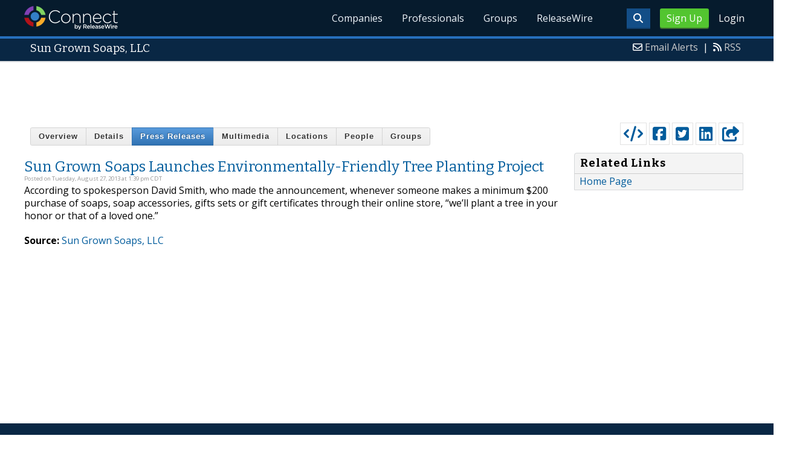

--- FILE ---
content_type: text/html; charset=utf-8
request_url: https://www.google.com/recaptcha/api2/aframe
body_size: 268
content:
<!DOCTYPE HTML><html><head><meta http-equiv="content-type" content="text/html; charset=UTF-8"></head><body><script nonce="TS6GQSpScZKWFIexl94e4g">/** Anti-fraud and anti-abuse applications only. See google.com/recaptcha */ try{var clients={'sodar':'https://pagead2.googlesyndication.com/pagead/sodar?'};window.addEventListener("message",function(a){try{if(a.source===window.parent){var b=JSON.parse(a.data);var c=clients[b['id']];if(c){var d=document.createElement('img');d.src=c+b['params']+'&rc='+(localStorage.getItem("rc::a")?sessionStorage.getItem("rc::b"):"");window.document.body.appendChild(d);sessionStorage.setItem("rc::e",parseInt(sessionStorage.getItem("rc::e")||0)+1);localStorage.setItem("rc::h",'1769681536061');}}}catch(b){}});window.parent.postMessage("_grecaptcha_ready", "*");}catch(b){}</script></body></html>